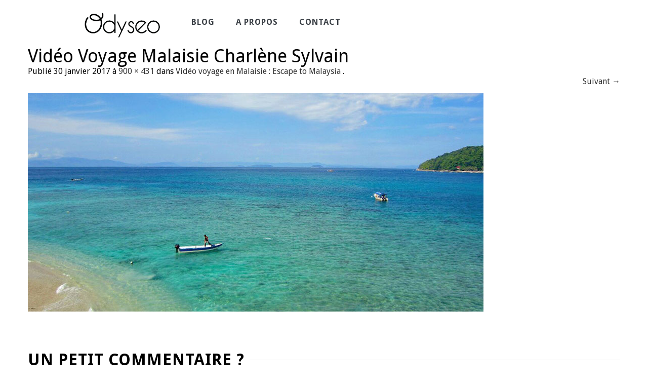

--- FILE ---
content_type: text/html; charset=UTF-8
request_url: https://www.odyseo.com/video-voyage-malaisie/video-voyage-malaisie/
body_size: 15229
content:
<!DOCTYPE html> <!--[if IE 7]><html class="ie ie7" lang="fr-FR"> <![endif]--> <!--[if IE 8]><html class="ie ie8" lang="fr-FR"> <![endif]--> <!--[if !(IE 7) | !(IE 8)  ]><!--><html lang="fr-FR"> <!--<![endif]--><head><link rel="stylesheet" href="//fonts.googleapis.com/css?family=Droid+Sans%3A300%2C400%2C500%2C600%2C700&subset=latin%2Clatin-ext" /><meta charset="UTF-8" /><meta http-equiv="X-UA-Compatible" content="IE=edge"><meta name="viewport" content="width=device-width, initial-scale=1"><link rel="profile" href="http://gmpg.org/xfn/11" /><link rel="pingback" href="https://www.odyseo.com/xmlrpc.php" /><!--[if lte IE 9]> <script src="https://www.odyseo.com/wp-content/themes/odyseo-v3/assets/js/html5.js" type="text/javascript"></script> <![endif]--><style type='text/css'>html
body{font-size:16px}html
body{line-height:20px}body h1, body h1
a{font-size:36px}body h1, body h1
a{line-height:20px}body h2, body h2
a{font-size:32px}body h2, body h2
a{line-height:50px}body h3, body h3
a{font-size:24px}body h3, body h3
a{line-height:35px}body h4, body h4
a{font-size:22px}body h4, body h4
a{line-height:20px}body h5, body h5
a{font-size:20px}body h5, body h5
a{line-height:20px}body h6, body h6
a{font-size:20px}body h6, body h6
a{line-height:20px}</style><style type="text/css">.admin-color-setting,
.btn.admin-color-setting,
.javo-txt-meta-area.admin-color-setting,
.javo-left-overlay.bg-black .javo-txt-meta-area.admin-color-setting,
.javo-left-overlay.bg-red .javo-txt-meta-area.admin-color-setting,.javo-txt-meta-area.custom-bg-color-setting{background-color:#fff;border:none}.javo-left-overlay .corner-wrap .corner-background.admin-color-setting,
.javo-left-overlay .corner-wrap .corner.admin-color-setting{border:2px
solid #fff;border-bottom-color:transparent !important;border-left-color:transparent !important;background:none !important}.admin-border-color-setting{border-color:#fff}.custom-bg-color-setting,
#javo-events-gall .event-tag.custom-bg-color-setting{background-color:#fff}.custom-font-color{color:#fff}.jvfrm_spot_pagination>.page-numbers.current{background-color:#fff;color:#fff}.progress .progress-bar{border:none;background-color:#fff;color:#000}html body.single-lv_listing header#header-one-line ul.nav.navbar-nav>li.menu-item>a,
html body.single-lv_listing #header-one-line ul.widget_top_menu_wrap > li.widget_top_menu > a,
html body.single-lv_listing #header-one-line ul.widget_top_menu_wrap > li.widget_top_menu button > i,
html body.single-lv_listing #header-one-line #javo-navibar .navbar-right>li>a>span,
html body.single-lv_listing #header-one-line #javo-navibar .navbar-right>li>a>img{color: !important}#javo-archive-sidebar-nav>li>a{background:#fff}#javo-archive-sidebar-nav>li.li-with-ul>span{color:#fff}#javo-archive-sidebar-nav .slight-submenu-button{color:#fff}.javo-archive-header-search-bar>.container{background:;border-color:}ul#single-tabs
li.active{background:#fff !important;border-color:#fff !important}ul#single-tabs li.active a:hover{color:#ddd !important;background:#fff !important}ul#single-tabs li a:hover{color:#fff !important}.footer-top-full-wrap h5,
.footer-bottom-full-wrap h5,
.footer-background-wrap footer.footer-wrap .widgettitle_wrap .widgettitle span,
.footer-background-wrap footer.footer-wrap .footer-sidebar-wrap .jv-footer-column.col-md-4 .lava-recent-widget .lava-recent-widget-title h3,
.footer-background-wrap .widgets-wraps .lava-featured-widget .lava-featured-widget-title h3,
.footer-background-wrap .widgets-wraps .widgettitle span a.rsswidget,
.footer-background-wrap footer.footer-wrap .jv-footer-info .jv-footer-info-logo-wrap .jv-footer-logo-text-title,
.footer-background-wrap footer.footer-wrap .jv-footer-info .jv-footer-info-text-wrap .jv-footer-info-text-title,
.footer-background-wrap footer.footer-wrap .jv-footer-info .jv-footer-info-image-wrap .jv-footer-info-image-title{color:#fff !important}.footer-top-full-wrap .latest-posts .col-md-12 h3 a,
.footer-top-full-wrap .latest-posts .col-md-12 a span,
.footer-bottom-full-wrap .latest-posts .col-md-12 h3 a,
.footer-bottom-full-wrap .latest-posts .col-md-12 a span,
footer.footer-wrap .jv-footer-column a,
footer.footer-wrap .jv-footer-column a div,
footer.footer-wrap .jv-footer-column li,
footer.footer-wrap .javo-shortcode.shortcode-jvfrm_spot_slider2 .shortcode-container .shortcode-output .slider-wrap.flexslider .flex-viewport ul.slides .module.javo-module3 .section-excerpt > a .meta-excerpt,
#menu-footer-menu>li>a,
footer.footer-wrap .col-md-3 .lava-featured-widget-content>span,
footer.footer-wrap .col-md-3 .lava-featured-widget-content>.price,
footer.footer-wrap .widgets-wraps label,
footer.footer-wrap .widgets-wraps #wp-calendar caption,
footer.footer-wrap .widgets-wraps #wp-calendar th,
footer.footer-wrap .widgets-wraps #wp-calendar td,
footer.footer-wrap .widgets-wraps .textwidget p,
.footer-background-wrap footer.footer-wrap .jv-footer-info .jv-footer-info-text-wrap .jv-footer-info-text,
.footer-background-wrap footer.footer-wrap .jv-footer-info .jv-footer-info-logo-wrap .jv-footer-info-email a,
.footer-background-wrap footer.footer-wrap .jv-footer-info .jv-footer-info-logo-wrap .jv-footer-info-email,
.footer-background-wrap footer.footer-wrap .jv-footer-info .jv-footer-info-logo-wrap .jv-footer-info-working-hour,
.footer-background-wrap .footer-wrap
a{color:#999 !important}footer.footer-wrap .widgettitle_wrap .widgettitle,
footer.footer-wrap .widgettitle_wrap .widgettitle:after,
footer.footer-wrap .lava-featured-widget-title{border-color:#fff}.footer-background-wrap .widgets-wraps .widget_posts_wrap .latest-posts .col-md-12:hover a,
.footer-background-wrap .widgets-wraps .widget_posts_wrap .latest-posts .col-md-12:hover a span,
.lava-featured-widget .lava-featured-widget-content a:hover,
footer .widgets-wraps li a:hover{color:#fff !important}.footer-background-wrap .footer-sidebar-wrap .footer-copyright{color:#fff !important}</style><style type="text/css">html header#header-one-line
nav.navbar{background-color:rgba( 255, 255, 255, 1)}html header.main
nav.navbar.affix{background-color:rgba( 255, 255, 255, 1) !important}#header-one-line .javo-main-navbar .container .container-fluid #javo-navibar ul.jv-nav-ul .menu-item .dropdown-menu li a,#header-one-line .javo-main-navbar .container .container-fluid #javo-navibar ul.jv-nav-ul .menu-item .dropdown-menu li.dropdown-header{background:#262626}#header-one-line .javo-main-navbar .container .container-fluid #javo-navibar ul.jv-nav-ul .menu-item .dropdown-menu
li.divider{border-color:#262626;margin-bottom:0px}header#header-one-line .javo-main-navbar .container .container-fluid #javo-navibar ul.jv-nav-ul>li.menu-item.menu-item-has-children>ul.dropdown-menu:after{border-bottom-color:#262626}#header-one-line .javo-main-navbar .container .container-fluid #javo-navibar ul.jv-nav-ul .menu-item .dropdown-menu li.menu-item a:hover,header#header-one-line .javo-main-navbar .container .container-fluid #javo-navibar ul.navbar-left > li.menu-item.menu-item-has-children > ul.dropdown-menu li.menu-item-has-children ul.dropdown-menu li.menu-item > a:hover,#header-one-line .javo-main-navbar .container .container-fluid #javo-navibar ul.jv-nav-ul .menu-item .dropdown-menu li.menu-item.active
a{background:#333}#header-one-line .javo-main-navbar .container .container-fluid #javo-navibar ul.jv-nav-ul .menu-item .dropdown-menu li.menu-item
a{color:#eee !important}html header#header-one-line nav.javo-main-navbar{box-shadow:none}html header#header-one-line:after{content:none}html body header#header-one-line ul.nav>li.menu-item>a{color:#3a3f45}html body header#header-one-line ul.widget_top_menu_wrap>li.widget_top_menu>a{color:#000}html body header#header-one-line ul.widget_top_menu_wrap > li.widget_top_menu
button.btn{color:#000}#header-one-line.jv-vertical-nav .javo-main-navbar .container #javo-navibar #menu-primary>.menu-item>.dropdown-menu:after{border-left-color:#454545}html header#header-one-line div#javo-navibar ul.jv-nav-ul:not(.mobile){margin-top:6px}html body header#header-one-line .affix #javo-navibar ul.nav>li.menu-item>a{color:#000}html body header#header-one-line .affix ul.widget_top_menu_wrap>li.widget_top_menu>a{color:#000}html body header#header-one-line .affix ul.widget_top_menu_wrap > li.widget_top_menu
button.btn{color:#000}#header-one-line.jv-vertical-nav .javo-main-navbar.affix .container #javo-navibar #menu-primary>.menu-item>.dropdown-menu:after{border-left-color:#454545}html header#header-one-line nav.javo-main-navbar.affix{box-shadow:none;color:transparent}html header#header-one-line:after{content:none}html body.mobile header#header-one-line.main
.navbar{background-color:rgba( 255, 255, 255, 1) !important}#header-one-line .javo-main-navbar .container .container-fluid #javo-navibar>.navbar-mobile{background-color:transparent !important}body.mobile.page-template-lava_lv_listing_map #header-one-line #javo-navibar{background-color:rgba( 255, 255, 255, 1) !important}#header-one-line .javo-main-navbar .container .container-fluid #javo-navibar >.navbar-mobile .nav-item a,html body.mobile header#header-one-line #javo-navibar ul.nav>li.menu-item>a{color:#000 !important}html body.mobile header#header-one-line .navbar-header>button>span{background-color:#000 !important}html .single-post
header.main{background-color:rgba( 255, 255, 255, 0) !important;background-image:none !important}html .single-post header.main>nav.navbar.affix-top{background-color:rgba( 255, 255, 255, 0) !important}html body.single-lv_listing header#header-one-line.main{position:absolute}html body.single-lv_listing header#header-one-line.main{left:0;right:0}html .single-lv_listing #header-one-line>nav{background-color:transparent !important}html body .admin-color-setting,html body a.admin-color-setting,html body button.admin-color-setting,html body .btn.admin-color-setting,html body .admin-color-setting:hover,html body a.admin-color-setting:hover,html body button.admin-color-setting:hover,html body .btn.admin-color-setting:hover,html body .admin-color-setting-hover:hover,html body .btn.admin-color-setting-hover:hover,html body button.btn.admin-color-setting-hover:hover,.lv-directory-review-wrap .jv-rating-form-wrap #javo-review-form-container .lv-review-submit:hover,body.single-lv_listing #javo-item-wc-booking-section .cart button.wc-bookings-booking-form-button:hover,.lv-directory-review-wrap .lv-review-loadmore button#javo-detail-item-review-loadmore:hover,html body div.javo-shortcode.shortcode-jvfrm_spot_search2 div.row.jv-search2-actions-row button[type='submit'].admin-color-setting:hover,html body a.jv-button-transition,html body .btn.jv-button-transition,html body button.btn.jv-button-transition,html body button.btn.jv-button-transition:hover,html body a#back-to-top,html body a#back-to-top:hover,body #register_panel .modal-footer .text-right button,body #register_panel .modal-footer .text-right button:hover,html body #login_panel .modal-dialog .modal-content .modal-body .bottom_row .required,html body #login_panel .modal-dialog .modal-content .modal-body .bottom_row .required:hover,html body #login_panel .modal-dialog .modal-content .modal-body .lava_login_wrap .lava_login button,html body #login_panel .modal-dialog .modal-content .modal-body .lava_login_wrap .lava_login button:hover,html body.javo-dashboard .main-content-right .my-page-title a.btn-danger.admin-color-setting:hover,body.javo-dashboard .jv-my-page .top-row.container >.col-md-12 .profile-and-image-container .nav-tabs li a:hover,body.javo-dashboard .jv-my-page .second-container-content .jv-mypage-home .panel-default .panel-body .nav-tabs li a:hover,html body.single button.lava_contact_modal_button,html body.single button.lava_contact_modal_button:hover,html body.single div.single-item-tab div.container form.lava-wg-author-contact-formdiv.panel div.panel-body.author-contact-button-wrap button.btn.admin-color-setting:hover,html body.single div.single-item-tab div.container div.panel div.panel-body.author-contact-button-wrapbutton.btn.admin-color-setting-hover:hover,.single-lv_listing #jvlv-single-get-direction .modal-footer button,.single-lv_listing .single-item-tab #dot-nav ul li:hover,.single-lv_listing .single-item-tab #dot-nav ul li.active,.lv-directory-review-wrap .review-avg-wrap .review-avg-score-wrap .review-avg-des .review-avg-bar-wrap .col-md-9 .progress .progress-bar,.lava_contact_modal .modal-dialog .modal-content .modal-body .contact-form-widget-wrap .ninja-forms-cont .field-wrap input[type='submit'],.lava_report_modal .modal-dialog .modal-content .modal-body .contact-form-widget-wrap .ninja-forms-cont .field-wrap input[type='submit'],.single-lv_listing #javo-single-sidebar #javo-item-contact-section .ninja-forms-cont .field-wrap input[type='submit'],body.single.single-lv_listing .lava-Di-share-dialog#lava-alert-box h5 .row .col-md-12 .modal-header,body.single.single-lv_listing .lava-Di-share-dialog#lava-alert-box h5 .row .col-md-12 .row .col-md-3 button,.widget_lava_directory_booking_widget button.wc-bookings-booking-form-button,#lv-header-search-container.nav > form#lv-header-search-addon-form > .lv-header-search-addon-wrap #lv-header-search-addon .row .lv-header-search-addon-search-now button,html body div.javo-slider-tooltip,html body div.javo-my-position-geoloc .noUi-handle,html body div.jvfrm_spot_map_list_sidebar_wrap .noUi-handle,html body #javo-maps-listings-switcher > .switcher-right > .btn-group label:hover,html body #javo-maps-listings-switcher > .switcher-right > .btn-group label.active,html body .javo-maps-panel-wrap .javo-map-box-advance-filter-wrap-fixed #javo-map-box-advance-filter,html body .javo-maps-search-wrap #javo-map-box-advance-filter:hover,html body #javo-maps-wrap .javo-module3 .media-left .meta-category,html body #javo-maps-wrap .javo-module12 .jv-module-featured-label,end#primary-color{background-color:#fff !important}html body #javo-maps-wrap .javo-module3 .media-body .meta-price,end#primary-font-color{color:#fff}html body h3.page-header,html body.javo-dashboard .my-page-title,.lava_contact_modal .contact-form-widget-wrap .page-header,.lava_contact_modal .modal-dialog .modal-content .modal-body .contact-form-widget-wrap .ninja-forms-cont .field-wrap input[type='submit'],.lava_report_modal .contact-form-widget-wrap .page-header,.lava_report_modal .modal-dialog .modal-content .modal-body .contact-form-widget-wrap .ninja-forms-cont .field-wrap input[type='submit'],.single-lv_listing #javo-single-sidebar #javo-item-contact-section .ninja-forms-cont .page-header,.single-lv_listing #javo-single-sidebar #javo-item-contact-section .ninja-forms-cont .field-wrap input[type='submit'],body.single.single-lv_listing .lava-Di-share-dialog#lava-alert-box h5 .row .col-md-12 .row .col-md-3 button,html body #login_panel .modal-dialog .modal-content .modal-body .lava_login_wrap .lava_login button,#lv-header-search-container.nav > form#lv-header-search-addon-form > .lv-header-search-addon-wrap #lv-header-search-addon .row .lv-header-search-addon-search-now button,end#primary-border-colo,body #register_panel .modal-footer .text-right button,body #register_panel .modal-footer .text-right button:hover,#javo-infow-brief-window .heading-wrap h2,.single-lv_listing #jvlv-single-get-direction .modal-footer button,#header-one-line.jv-nav-row-2 .javo-main-navbar #javo-navibar #menu-primary >.menu-item.active, #header-one-line.jv-nav-row-2 .javo-main-navbar #javo-navibar #menu-primary >.menu-item.current_page_parent, #header-one-line.jv-nav-row-2 .javo-main-navbar #javo-navibar #menu-primary>.menu-item:hover{border-color:#fff !important}html body #javo-maps-wrap .javo-module12 .jv-module-featured-label:before{border-top-color:#fff !important}html body #javo-maps-wrap .javo-module12 .jv-module-featured-label:after{border-top-color:#fff !important;border-bottom-color:#fff !important}html body .jv-trans-menu-contact-left-wrap i.admin-color-setting,html body .jv-trans-menu-contact-right-wrap i.admin-color-setting{background-color:transparent !important;color:#fff}html body #dot-nav > ul > li.active,html body div.jv-custom-post-content > div.jv-custom-post-content-trigger,html body #javo-item-description-read-more{color:#fff}html body .shortcode-jvfrm_spot_timeline1 .timeline-item .jv-data
i{color:#fff}.woocommerce .add_to_cart_button,.woocommerce .add_to_cart_button:hover,div.woocommerce a.add_to_cart_button,div.woocommerce a.add_to_cart_button:hover,html body.woocommerce.woocommerce-page ul.products li.product .onsale-wrap .onsale-inner,html body.woocommerce.woocommerce-page.single-product .onsale-inner,html body.woocommerce.woocommerce-page a.button,html body.woocommerce.woocommerce-page button.button,html body.woocommerce.woocommerce-page input.button,html body.woocommerce.woocommerce-page .added_to_cart,html body.woocommerce.woocommerce-page .added_to_cart:hover,html body.woocommerce.woocommerce-page button.button.single_add_to_cart_button,html body.woocommerce.woocommerce-page button.button.single_add_to_cart_button:hover,html body.woocommerce-cart.woocommerce-page .single-product .onsale-inner,html body.woocommerce-cart.woocommerce-page a.button,html body.woocommerce-cart.woocommerce-page button.button,html body.woocommerce-cart.woocommerce-page input.button,html body.woocommerce-cart.woocommerce-page a.button.checkout-button,html body.woocommerce-cart.woocommerce-page a.button.checkout-button:hover,html body.woocommerce-checkout.woocommerce-page .single-product .onsale-inner,html body.woocommerce-checkout.woocommerce-page a.button,html body.woocommerce-checkout.woocommerce-page button.button,html body.woocommerce-checkout.woocommerce-page input.button,html body.woocommerce-checkout.woocommerce-page input[ type='submit' ].button,html body.woocommerce-account.woocommerce-page .single-product .onsale-inner,html body.woocommerce-account.woocommerce-page a.button,html body.woocommerce-account.woocommerce-page button.button,html body.woocommerce-account.woocommerce-page input.button,html body.woocommerce.woocommerce-page #respond input#submit,html body.woocommerce.woocommerce-page #content input.button,html body.woocommerce.woocommerce-page div.product .woocommerce-tabs ul.tabs li.active,html body.woocommerce.woocommerce-page #content div.product .woocommerce-tabs ul.tabs li.active,html body.woocommerce.woocommerce-page div.product .woocommerce-tabs ul.tabs li.active,html body.woocommerce.woocommerce-page #content div.product .woocommerce-tabs ul.tabs li.active,html body.woocommerce.woocommerce-page .quantity .plus,html body.woocommerce.woocommerce-page .quantity .minus,html body.woocommerce.woocommerce-page #content .quantity .minus,html body.woocommerce.woocommerce-page #content .quantity .minus,html body.woocommerce-cart.woocommerce-page .quantity .plus,html body.woocommerce-cart.woocommerce-page .quantity
.minus{background-color:#fff}html body.single.single-lv_listing .woocommerce.woocommerce-page>ul.products>li.module>div.jv-hover-wrap>a.button.jv-woo-button.add_to_cart_button:hover{background-color:#fff !important}html body.woocommerce.woocommerce-page h1.page-title,html body.woocommerce.woocommerce-page .pp-single-content h1.page-title,html body.woocommerce.woocommerce-page h1.custom-header,html body.woocommerce-cart.woocommerce-page h1.custom-header,html body.woocommerce-checkout.woocommerce-page h1.custom-header,html body.woocommerce-account.woocommerce-page h1.custom-headerbody.woocommerce .woocommerce-error, body.woocommerce-page .woocommerce-error{border-color:#fff}html body.woocommerce.woocommerce-page a.remove,html body.woocommerce-cart.woocommerce-page a.remove,html body.woocommerce-cart.woocommerce-page form .form-row .required, form .form-row
.required{color:#fff !important}html body.woocommerce.woocommerce-page a.remove:hover,html body.woocommerce-cart.woocommerce-page a.remove:hover{background-color:#fff;color:#fff !important}html body .admin-color-setting,html body a.admin-color-setting,html body button.admin-color-setting,html body .btn.admin-color-setting,html body .admin-color-setting:hover,html body a.admin-color-setting:hover,html body button.admin-color-setting:hover,html body .btn.admin-color-setting:hover,html body a.jv-button-transition,html body .btn.jv-button-transition,html body button.btn.jv-button-transition,html body button.btn.jv-button-transition:hover,html body a#back-to-top,html body a#back-to-top:hover,html body.javo-dashboard .main-content-right .my-page-title a.btn-danger.admin-color-setting:hover,body.javo-dashboard .jv-my-page .top-row.container >.col-md-12 .profile-and-image-container .nav-tabs li a:hover,body.javo-dashboard .jv-my-page .second-container-content .jv-mypage-home .panel-default .panel-body .nav-tabs li a:hover,html body.single button.lava_contact_modal_button,html body.single button.lava_contact_modal_button:hover,html body.single .lava-single-sidebar .panel-heading.admin-color-setting .col-md-12 h3,html body div.javo-slider-tooltip,html body div.javo-my-position-geoloc .noUi-handle,html body div.jvfrm_spot_map_list_sidebar_wrap .noUi-handle,html body #javo-maps-listings-switcher > .switcher-right > .btn-group label:hover,html body #javo-maps-listings-switcher > .switcher-right > .btn-group label.active,html body .javo-maps-panel-wrap .javo-map-box-advance-filter-wrap-fixed #javo-map-box-advance-filter,html body .javo-maps-search-wrap #javo-map-box-advance-filter:hover,html body #javo-maps-wrap .javo-module3 .media-left .meta-category,.widget_lava_directory_booking_widget button.wc-bookings-booking-form-button,.javo-shortcode .shortcode-output ul.pagination > li.active > span:hover,.javo-shortcode .shortcode-output .page-numbers.loadmore:hover,.javo-shortcode .shortcode-output ul.pagination > li > a:hover ,.javo-shortcode .shortcode-output ul.pagination > li.active > a ,.javo-shortcode .shortcode-output ul.pagination > li.active > a:hover ,.javo-shortcode .shortcode-output ul.pagination > li.active > a:focus ,.javo-shortcode .shortcode-output ul.pagination > li.active > span ,.javo-shortcode .shortcode-output ul.pagination > li.active > a:focus,html body #javo-maps-wrap .javo-module3 .media-body .meta-price,end#primary-font-color{color:#000 !important}html body .admin-color-setting,html body a.admin-color-setting,html body button.admin-color-setting,html body .btn.admin-color-setting,html body .admin-color-setting:hover,html body a.admin-color-setting:hover,html body button.admin-color-setting:hover,html body .btn.admin-color-setting:hover,html body a.jv-button-transition,html body .btn.jv-button-transition,html body button.btn.jv-button-transition,html body button.btn.jv-button-transition:hover,html body a#back-to-top,html body a#back-to-top:hover,html body.single button.lava_contact_modal_button,html body.single button.lava_contact_modal_button:hover,html body.single div.single-item-tab div.container form.lava-wg-author-contact-formdiv.panel div.panel-body.author-contact-button-wrap button.btn.admin-color-setting:hover,html body.single div.single-item-tab div.container div.paneldiv.panel-body.author-contact-button-wrap button.btn.admin-color-setting-hover:hover,.widget_lava_directory_booking_widget button.wc-bookings-booking-form-button,#page-style .jv-my-page .javo-shortcode .shortcode-container .shortcode-output ul.pagination > li.active > span:hover,#page-style .jv-my-page .javo-shortcode .shortcode-container .shortcode-output .page-numbers.loadmore:hover,#page-style .jv-my-page .javo-shortcode .shortcode-container .shortcode-output ul.pagination > li > a:hover ,#page-style .jv-my-page .javo-shortcode .shortcode-container .shortcode-output ul.pagination > li.active > a ,#page-style .jv-my-page .javo-shortcode .shortcode-container .shortcode-output ul.pagination > li.active > a:hover ,#page-style .jv-my-page .javo-shortcode .shortcode-container .shortcode-output ul.pagination > li.active > a:focus ,#page-style .jv-my-page .javo-shortcode .shortcode-container .shortcode-output ul.pagination > li.active > span ,#page-style .jv-my-page .javo-shortcode .shortcode-container .shortcode-output ul.pagination > li.active > a:focus,html body div.javo-slider-tooltip,html body div.javo-my-position-geoloc .noUi-handle,html body div.jvfrm_spot_map_list_sidebar_wrap .noUi-handle,html body #javo-maps-listings-switcher > .switcher-right > .btn-group label:hover,html body #javo-maps-listings-switcher > .switcher-right > .btn-group label.active,html body .javo-maps-panel-wrap .javo-map-box-advance-filter-wrap-fixed #javo-map-box-advance-filter,html body .javo-maps-search-wrap #javo-map-box-advance-filter:hover,html body #javo-maps-wrap .javo-module3 .media-left .meta-category,end#primary-border-color{border-color:#fff !important}.woocommerce .add_to_cart_button,.woocommerce .add_to_cart_button:hover,div.woocommerce a.add_to_cart_button,div.woocommerce a.add_to_cart_button:hover,html body.woocommerce.woocommerce-page ul.products li.product .onsale-wrap .onsale-inner,html body.woocommerce.woocommerce-page .single-product .onsale-inner,html body.woocommerce.woocommerce-page a.button,html body.woocommerce.woocommerce-page button.button,html body.woocommerce.woocommerce-page input.button,html body.woocommerce.woocommerce-page .added_to_cart,html body.woocommerce.woocommerce-page button.button.single_add_to_cart_button,html body.woocommerce.woocommerce-page button.button.single_add_to_cart_button:hover,html body.woocommerce-cart.woocommerce-page .single-product .onsale-inner,html body.woocommerce-cart.woocommerce-page a.button,html body.woocommerce-cart.woocommerce-page button.button,html body.woocommerce-cart.woocommerce-page input.button,html body.woocommerce-cart.woocommerce-page a.button.checkout-button,html body.woocommerce-cart.woocommerce-page a.button.checkout-button:hover,html body.woocommerce-checkout.woocommerce-page a.button,html body.woocommerce-checkout.woocommerce-page button.button,html body.woocommerce-checkout.woocommerce-page input.button,html body.woocommerce-checkout.woocommerce-page input[ type='submit' ].button,html body.woocommerce-account.woocommerce-page .single-product .onsale-inner,html body.woocommerce-account.woocommerce-page a.button,html body.woocommerce-account.woocommerce-page button.button,html body.woocommerce-account.woocommerce-page input.button,html body.woocommerce.woocommerce-page #respond input#submit,html body.woocommerce.woocommerce-page #content input.button,html body.woocommerce.woocommerce-page .quantity .plus,html body.woocommerce.woocommerce-page .quantity .minus,html body.woocommerce.woocommerce-page #content .quantity .minus,html body.woocommerce.woocommerce-page #content .quantity .minus,html body.woocommerce-cart.woocommerce-page .quantity .plus,html body.woocommerce-cart.woocommerce-page .quantity
.minus{border-color:#fff}html body.single.single-lv_listing .woocommerce.woocommerce-page>ul.products>li.module>div.jv-hover-wrap>a.button.jv-woo-button.add_to_cart_button:hover{border-color:#fff !important}html body>div.footer-background-wrap{background-color:#323131}footer.footer-wrap,.footer-bottom{background-color:transparent !important;border:none}footer.footer-wrap .widgettitle_wrap .widgettitle
span{background-color:transparent}.footer-background-wrap{background-size:contain;background-repeat:repeat-x;background-image:url("http://www.odyseo.com/wp-content/uploads/2017/03/fond-noir.png")}html body.single div.single-item-tab #javo-single-content.item-single .javo-detail-item-content>.col-md-12{background-color:#fff !important}.single-item-tab #javo-single-content .javo-detail-item-content .col-md-12 > h3,
.single-item-tab #javo-single-content .javo-detail-item-content .col-md-12 > #javo-item-detail-image-section > h3,
.single-item-tab #javo-single-sidebar>.col-md-12>h3{color:#666}.single-item-tab #javo-single-content #javo-item-location-section .col-md-12>h3{color:#fff}#javo-single-content .javo-detail-item-content .item-description .jv-custom-post-content-inner p,#javo-single-content .javo-detail-item-content .item-description .jv-custom-post-content-inner li,#javo-single-content .javo-detail-item-content .item-description .jv-custom-post-content-inner
strong{color:#888 !important}.single-item-tab{background-color:#fff}.single-item-tab{background-color:#fff}.tg-jv-meta-rating{background-image:url(https://www.odyseo.com/wp-content/themes/odyseo-v3/assets/images/star-all.png) !important}html body.single.single-lv_listing header#header-one-line nav.javo-main-navbar{top:auto;position:relative;left:auto;right:auto}html body.page-template.page-template-lava_lv_listing_map .javo-shortcode .module .meta-category:not(.no-background),html body.page-template.page-template-lava_lv_listing_map .javo-shortcode .module .media-left .meta-category:not(.no-background){background-color:#fff;color:#000;border:none}html body.page-template.page-template-lava_lv_listing_map .javo-shortcode .module.javo-module12 .thumb-wrap:hover .javo-thb:after{background-color:rgba(255, 255, 255, .92)}</style><meta name='robots' content='index, follow, max-image-preview:large, max-snippet:-1, max-video-preview:-1' /><title>Vidéo Voyage Malaisie Charlène Sylvain - Odyseo - Blog voyage autour du monde</title><link rel="canonical" href="https://www.odyseo.com/video-voyage-malaisie/video-voyage-malaisie/" /><meta property="og:locale" content="fr_FR" /><meta property="og:type" content="article" /><meta property="og:title" content="Vidéo Voyage Malaisie Charlène Sylvain - Odyseo - Blog voyage autour du monde" /><meta property="og:url" content="https://www.odyseo.com/video-voyage-malaisie/video-voyage-malaisie/" /><meta property="og:site_name" content="Odyseo - Blog voyage autour du monde" /><meta property="article:modified_time" content="2017-01-30T10:06:21+00:00" /><meta property="og:image" content="https://www.odyseo.com/video-voyage-malaisie/video-voyage-malaisie" /><meta property="og:image:width" content="900" /><meta property="og:image:height" content="431" /><meta property="og:image:type" content="image/jpeg" /><meta name="twitter:card" content="summary_large_image" /> <script type="application/ld+json" class="yoast-schema-graph">{"@context":"https://schema.org","@graph":[{"@type":"WebPage","@id":"https://www.odyseo.com/video-voyage-malaisie/video-voyage-malaisie/","url":"https://www.odyseo.com/video-voyage-malaisie/video-voyage-malaisie/","name":"Vidéo Voyage Malaisie Charlène Sylvain - Odyseo - Blog voyage autour du monde","isPartOf":{"@id":"https://www.odyseo.com/#website"},"primaryImageOfPage":{"@id":"https://www.odyseo.com/video-voyage-malaisie/video-voyage-malaisie/#primaryimage"},"image":{"@id":"https://www.odyseo.com/video-voyage-malaisie/video-voyage-malaisie/#primaryimage"},"thumbnailUrl":"https://www.odyseo.com/wp-content/uploads/2013/01/video-voyage-malaisie.jpg","datePublished":"2017-01-30T10:06:01+00:00","dateModified":"2017-01-30T10:06:21+00:00","breadcrumb":{"@id":"https://www.odyseo.com/video-voyage-malaisie/video-voyage-malaisie/#breadcrumb"},"inLanguage":"fr-FR","potentialAction":[{"@type":"ReadAction","target":["https://www.odyseo.com/video-voyage-malaisie/video-voyage-malaisie/"]}]},{"@type":"ImageObject","inLanguage":"fr-FR","@id":"https://www.odyseo.com/video-voyage-malaisie/video-voyage-malaisie/#primaryimage","url":"https://www.odyseo.com/wp-content/uploads/2013/01/video-voyage-malaisie.jpg","contentUrl":"https://www.odyseo.com/wp-content/uploads/2013/01/video-voyage-malaisie.jpg","width":900,"height":431,"caption":"Vidéo Voyage Malaisie Charlène Sylvain"},{"@type":"BreadcrumbList","@id":"https://www.odyseo.com/video-voyage-malaisie/video-voyage-malaisie/#breadcrumb","itemListElement":[{"@type":"ListItem","position":1,"name":"Accueil","item":"https://www.odyseo.com/accueil/"},{"@type":"ListItem","position":2,"name":"Vidéo voyage en Malaisie : Escape to Malaysia","item":"https://www.odyseo.com/video-voyage-malaisie/"},{"@type":"ListItem","position":3,"name":"Vidéo Voyage Malaisie Charlène Sylvain"}]},{"@type":"WebSite","@id":"https://www.odyseo.com/#website","url":"https://www.odyseo.com/","name":"Odyseo - Blog voyage autour du monde","description":"","potentialAction":[{"@type":"SearchAction","target":{"@type":"EntryPoint","urlTemplate":"https://www.odyseo.com/?s={search_term_string}"},"query-input":"required name=search_term_string"}],"inLanguage":"fr-FR"}]}</script> <link rel='dns-prefetch' href='//fonts.googleapis.com' /><link rel="alternate" type="application/rss+xml" title="Odyseo - Blog voyage autour du monde &raquo; Flux" href="https://www.odyseo.com/feed/" /><link rel="alternate" type="application/rss+xml" title="Odyseo - Blog voyage autour du monde &raquo; Flux des commentaires" href="https://www.odyseo.com/comments/feed/" /><link rel="alternate" type="application/rss+xml" title="Odyseo - Blog voyage autour du monde &raquo; Vidéo Voyage Malaisie Charlène Sylvain Flux des commentaires" href="https://www.odyseo.com/video-voyage-malaisie/video-voyage-malaisie/feed/" /><style type="text/css">img.wp-smiley,img.emoji{display:inline !important;border:none !important;box-shadow:none !important;height:1em !important;width:1em !important;margin:0
0.07em !important;vertical-align:-0.1em !important;background:none !important;padding:0
!important}</style><link rel='stylesheet' id='bootstrap-css' href='https://www.odyseo.com/wp-content/themes/odyseo-v3/assets/css/bootstrap.min.css?ver=6.1.9' type='text/css' media='all' /><link rel='stylesheet' id='javoThemes-spot-css' href='https://www.odyseo.com/wp-content/themes/odyseo-v3/style.css?ver=3.1.3' type='text/css' media='all' /><link rel='stylesheet' id='font-awsome-css' href='https://www.odyseo.com/wp-content/themes/odyseo-v3/assets/css/font-awesome.min.css?ver=6.1.9' type='text/css' media='all' /><link rel='stylesheet' id='icomoon-css' href='https://www.odyseo.com/wp-content/themes/odyseo-v3/assets/css/icon-icomoon.css?ver=6.1.9' type='text/css' media='all' /><link rel='stylesheet' id='viewer-icon-css' href='https://www.odyseo.com/wp-content/themes/odyseo-v3/assets/css/viewer-icon.css?ver=6.1.9' type='text/css' media='all' /><link rel='stylesheet' id='jvd-icon-css' href='https://www.odyseo.com/wp-content/themes/odyseo-v3/assets/css/jvd-icon.css?ver=6.1.9' type='text/css' media='all' /><link rel='stylesheet' id='jquery-noUISlider-style-css' href='https://www.odyseo.com/wp-content/themes/odyseo-v3/assets/css/jquery.nouislider.min.css?ver=6.1.9' type='text/css' media='all' /><link rel='stylesheet' id='jasny-bootstrap-min-css' href='https://www.odyseo.com/wp-content/themes/odyseo-v3/assets/css/jasny-bootstrap.min.css?ver=6.1.9' type='text/css' media='all' /><link rel='stylesheet' id='light-gallery-css-css' href='https://www.odyseo.com/wp-content/themes/odyseo-v3/assets/css/lightgallery.min.css?ver=6.1.9' type='text/css' media='all' /><link rel='stylesheet' id='common-style-less-css' href='https://www.odyseo.com/wp-content/themes/odyseo-v3/assets/css/common-Style.css?ver=6.1.9' type='text/css' media='all' /><link rel='stylesheet' id='mapStyle-less-css' href='https://www.odyseo.com/wp-content/themes/odyseo-v3/assets/css/mapStyle.css?ver=6.1.9' type='text/css' media='all' /><link rel='stylesheet' id='includes-assets-extra-css' href='https://www.odyseo.com/wp-content/themes/odyseo-v3/includes/assets/css/extra.css?ver=6.1.9' type='text/css' media='all' /><link rel='stylesheet' id='wp-block-library-css' href='https://www.odyseo.com/wp-includes/css/dist/block-library/style.min.css?ver=6.1.9' type='text/css' media='all' /><link rel='stylesheet' id='classic-theme-styles-css' href='https://www.odyseo.com/wp-includes/css/classic-themes.min.css?ver=1' type='text/css' media='all' /><style id='global-styles-inline-css' type='text/css'>body{--wp--preset--color--black:#000;--wp--preset--color--cyan-bluish-gray:#abb8c3;--wp--preset--color--white:#fff;--wp--preset--color--pale-pink:#f78da7;--wp--preset--color--vivid-red:#cf2e2e;--wp--preset--color--luminous-vivid-orange:#ff6900;--wp--preset--color--luminous-vivid-amber:#fcb900;--wp--preset--color--light-green-cyan:#7bdcb5;--wp--preset--color--vivid-green-cyan:#00d084;--wp--preset--color--pale-cyan-blue:#8ed1fc;--wp--preset--color--vivid-cyan-blue:#0693e3;--wp--preset--color--vivid-purple:#9b51e0;--wp--preset--gradient--vivid-cyan-blue-to-vivid-purple:linear-gradient(135deg,rgba(6,147,227,1) 0%,rgb(155,81,224) 100%);--wp--preset--gradient--light-green-cyan-to-vivid-green-cyan:linear-gradient(135deg,rgb(122,220,180) 0%,rgb(0,208,130) 100%);--wp--preset--gradient--luminous-vivid-amber-to-luminous-vivid-orange:linear-gradient(135deg,rgba(252,185,0,1) 0%,rgba(255,105,0,1) 100%);--wp--preset--gradient--luminous-vivid-orange-to-vivid-red:linear-gradient(135deg,rgba(255,105,0,1) 0%,rgb(207,46,46) 100%);--wp--preset--gradient--very-light-gray-to-cyan-bluish-gray:linear-gradient(135deg,rgb(238,238,238) 0%,rgb(169,184,195) 100%);--wp--preset--gradient--cool-to-warm-spectrum:linear-gradient(135deg,rgb(74,234,220) 0%,rgb(151,120,209) 20%,rgb(207,42,186) 40%,rgb(238,44,130) 60%,rgb(251,105,98) 80%,rgb(254,248,76) 100%);--wp--preset--gradient--blush-light-purple:linear-gradient(135deg,rgb(255,206,236) 0%,rgb(152,150,240) 100%);--wp--preset--gradient--blush-bordeaux:linear-gradient(135deg,rgb(254,205,165) 0%,rgb(254,45,45) 50%,rgb(107,0,62) 100%);--wp--preset--gradient--luminous-dusk:linear-gradient(135deg,rgb(255,203,112) 0%,rgb(199,81,192) 50%,rgb(65,88,208) 100%);--wp--preset--gradient--pale-ocean:linear-gradient(135deg,rgb(255,245,203) 0%,rgb(182,227,212) 50%,rgb(51,167,181) 100%);--wp--preset--gradient--electric-grass:linear-gradient(135deg,rgb(202,248,128) 0%,rgb(113,206,126) 100%);--wp--preset--gradient--midnight:linear-gradient(135deg,rgb(2,3,129) 0%,rgb(40,116,252) 100%);--wp--preset--duotone--dark-grayscale:url('#wp-duotone-dark-grayscale');--wp--preset--duotone--grayscale:url('#wp-duotone-grayscale');--wp--preset--duotone--purple-yellow:url('#wp-duotone-purple-yellow');--wp--preset--duotone--blue-red:url('#wp-duotone-blue-red');--wp--preset--duotone--midnight:url('#wp-duotone-midnight');--wp--preset--duotone--magenta-yellow:url('#wp-duotone-magenta-yellow');--wp--preset--duotone--purple-green:url('#wp-duotone-purple-green');--wp--preset--duotone--blue-orange:url('#wp-duotone-blue-orange');--wp--preset--font-size--small:13px;--wp--preset--font-size--medium:20px;--wp--preset--font-size--large:36px;--wp--preset--font-size--x-large:42px;--wp--preset--spacing--20:0.44rem;--wp--preset--spacing--30:0.67rem;--wp--preset--spacing--40:1rem;--wp--preset--spacing--50:1.5rem;--wp--preset--spacing--60:2.25rem;--wp--preset--spacing--70:3.38rem;--wp--preset--spacing--80:5.06rem}:where(.is-layout-flex){gap:0.5em}body .is-layout-flow>.alignleft{float:left;margin-inline-start:0;margin-inline-end:2em}body .is-layout-flow>.alignright{float:right;margin-inline-start:2em;margin-inline-end:0}body .is-layout-flow>.aligncenter{margin-left:auto !important;margin-right:auto !important}body .is-layout-constrained>.alignleft{float:left;margin-inline-start:0;margin-inline-end:2em}body .is-layout-constrained>.alignright{float:right;margin-inline-start:2em;margin-inline-end:0}body .is-layout-constrained>.aligncenter{margin-left:auto !important;margin-right:auto !important}body .is-layout-constrained>:where(:not(.alignleft):not(.alignright):not(.alignfull)){max-width:var(--wp--style--global--content-size);margin-left:auto !important;margin-right:auto !important}body .is-layout-constrained>.alignwide{max-width:var(--wp--style--global--wide-size)}body .is-layout-flex{display:flex}body .is-layout-flex{flex-wrap:wrap;align-items:center}body .is-layout-flex>*{margin:0}:where(.wp-block-columns.is-layout-flex){gap:2em}.has-black-color{color:var(--wp--preset--color--black) !important}.has-cyan-bluish-gray-color{color:var(--wp--preset--color--cyan-bluish-gray) !important}.has-white-color{color:var(--wp--preset--color--white) !important}.has-pale-pink-color{color:var(--wp--preset--color--pale-pink) !important}.has-vivid-red-color{color:var(--wp--preset--color--vivid-red) !important}.has-luminous-vivid-orange-color{color:var(--wp--preset--color--luminous-vivid-orange) !important}.has-luminous-vivid-amber-color{color:var(--wp--preset--color--luminous-vivid-amber) !important}.has-light-green-cyan-color{color:var(--wp--preset--color--light-green-cyan) !important}.has-vivid-green-cyan-color{color:var(--wp--preset--color--vivid-green-cyan) !important}.has-pale-cyan-blue-color{color:var(--wp--preset--color--pale-cyan-blue) !important}.has-vivid-cyan-blue-color{color:var(--wp--preset--color--vivid-cyan-blue) !important}.has-vivid-purple-color{color:var(--wp--preset--color--vivid-purple) !important}.has-black-background-color{background-color:var(--wp--preset--color--black) !important}.has-cyan-bluish-gray-background-color{background-color:var(--wp--preset--color--cyan-bluish-gray) !important}.has-white-background-color{background-color:var(--wp--preset--color--white) !important}.has-pale-pink-background-color{background-color:var(--wp--preset--color--pale-pink) !important}.has-vivid-red-background-color{background-color:var(--wp--preset--color--vivid-red) !important}.has-luminous-vivid-orange-background-color{background-color:var(--wp--preset--color--luminous-vivid-orange) !important}.has-luminous-vivid-amber-background-color{background-color:var(--wp--preset--color--luminous-vivid-amber) !important}.has-light-green-cyan-background-color{background-color:var(--wp--preset--color--light-green-cyan) !important}.has-vivid-green-cyan-background-color{background-color:var(--wp--preset--color--vivid-green-cyan) !important}.has-pale-cyan-blue-background-color{background-color:var(--wp--preset--color--pale-cyan-blue) !important}.has-vivid-cyan-blue-background-color{background-color:var(--wp--preset--color--vivid-cyan-blue) !important}.has-vivid-purple-background-color{background-color:var(--wp--preset--color--vivid-purple) !important}.has-black-border-color{border-color:var(--wp--preset--color--black) !important}.has-cyan-bluish-gray-border-color{border-color:var(--wp--preset--color--cyan-bluish-gray) !important}.has-white-border-color{border-color:var(--wp--preset--color--white) !important}.has-pale-pink-border-color{border-color:var(--wp--preset--color--pale-pink) !important}.has-vivid-red-border-color{border-color:var(--wp--preset--color--vivid-red) !important}.has-luminous-vivid-orange-border-color{border-color:var(--wp--preset--color--luminous-vivid-orange) !important}.has-luminous-vivid-amber-border-color{border-color:var(--wp--preset--color--luminous-vivid-amber) !important}.has-light-green-cyan-border-color{border-color:var(--wp--preset--color--light-green-cyan) !important}.has-vivid-green-cyan-border-color{border-color:var(--wp--preset--color--vivid-green-cyan) !important}.has-pale-cyan-blue-border-color{border-color:var(--wp--preset--color--pale-cyan-blue) !important}.has-vivid-cyan-blue-border-color{border-color:var(--wp--preset--color--vivid-cyan-blue) !important}.has-vivid-purple-border-color{border-color:var(--wp--preset--color--vivid-purple) !important}.has-vivid-cyan-blue-to-vivid-purple-gradient-background{background:var(--wp--preset--gradient--vivid-cyan-blue-to-vivid-purple) !important}.has-light-green-cyan-to-vivid-green-cyan-gradient-background{background:var(--wp--preset--gradient--light-green-cyan-to-vivid-green-cyan) !important}.has-luminous-vivid-amber-to-luminous-vivid-orange-gradient-background{background:var(--wp--preset--gradient--luminous-vivid-amber-to-luminous-vivid-orange) !important}.has-luminous-vivid-orange-to-vivid-red-gradient-background{background:var(--wp--preset--gradient--luminous-vivid-orange-to-vivid-red) !important}.has-very-light-gray-to-cyan-bluish-gray-gradient-background{background:var(--wp--preset--gradient--very-light-gray-to-cyan-bluish-gray) !important}.has-cool-to-warm-spectrum-gradient-background{background:var(--wp--preset--gradient--cool-to-warm-spectrum) !important}.has-blush-light-purple-gradient-background{background:var(--wp--preset--gradient--blush-light-purple) !important}.has-blush-bordeaux-gradient-background{background:var(--wp--preset--gradient--blush-bordeaux) !important}.has-luminous-dusk-gradient-background{background:var(--wp--preset--gradient--luminous-dusk) !important}.has-pale-ocean-gradient-background{background:var(--wp--preset--gradient--pale-ocean) !important}.has-electric-grass-gradient-background{background:var(--wp--preset--gradient--electric-grass) !important}.has-midnight-gradient-background{background:var(--wp--preset--gradient--midnight) !important}.has-small-font-size{font-size:var(--wp--preset--font-size--small) !important}.has-medium-font-size{font-size:var(--wp--preset--font-size--medium) !important}.has-large-font-size{font-size:var(--wp--preset--font-size--large) !important}.has-x-large-font-size{font-size:var(--wp--preset--font-size--x-large) !important}.wp-block-navigation a:where(:not(.wp-element-button)){color:inherit}:where(.wp-block-columns.is-layout-flex){gap:2em}.wp-block-pullquote{font-size:1.5em;line-height:1.6}</style><link rel='stylesheet' id='contact-form-7-css' href='https://www.odyseo.com/wp-content/plugins/contact-form-7/includes/css/styles.css?ver=5.7.4' type='text/css' media='all' /><link rel='stylesheet' id='wp-pagenavi-css' href='https://www.odyseo.com/wp-content/plugins/wp-pagenavi/pagenavi-css.css?ver=2.70' type='text/css' media='all' /><link rel='stylesheet' id='bsf-Defaults-css' href='https://www.odyseo.com/wp-content/uploads/smile_fonts/Defaults/Defaults.css?ver=6.1.9' type='text/css' media='all' /><link rel='stylesheet' id='style-jv-woocommerce-css' href='https://www.odyseo.com/wp-content/themes/odyseo-v3/assets/css/woocommerce.css?ver=6.1.9' type='text/css' media='all' /><link rel='stylesheet' id='the-grid-css' href='https://www.odyseo.com/wp-content/plugins/the-grid/frontend/assets/css/the-grid.min.css?ver=2.7.9.1' type='text/css' media='all' /><style id='the-grid-inline-css' type='text/css'>.tolb-holder{background:rgba(0,0,0,0.8)}.tolb-holder .tolb-close,.tolb-holder .tolb-title,.tolb-holder .tolb-counter,.tolb-holder .tolb-next i,.tolb-holder .tolb-prev
i{color:#fff}.tolb-holder .tolb-load{border-color:rgba(255,255,255,0.2);border-left:3px solid #fff}.to-heart-icon,.to-heart-icon svg,.to-post-like,.to-post-like .to-like-count{position:relative;display:inline-block}.to-post-like{width:auto;cursor:pointer;font-weight:400}.to-heart-icon{float:left;margin:0
4px 0 0}.to-heart-icon
svg{overflow:visible;width:15px;height:14px}.to-heart-icon
g{-webkit-transform:scale(1);transform:scale(1)}.to-heart-icon
path{-webkit-transform:scale(1);transform:scale(1);transition:fill .4s ease,stroke .4s ease}.no-liked .to-heart-icon
path{fill:#999;stroke:#999}.empty-heart .to-heart-icon
path{fill:transparent!important;stroke:#999}.liked .to-heart-icon path,.to-heart-icon svg:hover
path{fill:#ff6863!important;stroke:#ff6863!important}@keyframes
heartBeat{0%{transform:scale(1)}20%{transform:scale(.8)}30%{transform:scale(.95)}45%{transform:scale(.75)}50%{transform:scale(.85)}100%{transform:scale(.9)}}@-webkit-keyframes
heartBeat{0%,100%,50%{-webkit-transform:scale(1)}20%{-webkit-transform:scale(.8)}30%{-webkit-transform:scale(.95)}45%{-webkit-transform:scale(.75)}}.heart-pulse
g{-webkit-animation-name:heartBeat;animation-name:heartBeat;-webkit-animation-duration:1s;animation-duration:1s;-webkit-animation-iteration-count:infinite;animation-iteration-count:infinite;-webkit-transform-origin:50% 50%;transform-origin:50% 50%}.to-post-like
a{color:inherit!important;fill:inherit!important;stroke:inherit!important}</style> <script type='text/javascript' src='https://www.odyseo.com/wp-includes/js/jquery/jquery.min.js?ver=3.6.1' defer onload='' id='jquery-core-js'></script> <script type='text/javascript' src='https://www.odyseo.com/wp-includes/js/jquery/jquery-migrate.min.js?ver=3.3.2' defer onload='' id='jquery-migrate-js'></script> <script type='text/javascript' src='https://www.odyseo.com/wp-includes/js/jquery/ui/core.min.js?ver=1.13.2' defer onload='' id='jquery-ui-core-js'></script> <script type='text/javascript' src='https://www.odyseo.com/wp-includes/js/jquery/ui/controlgroup.min.js?ver=1.13.2' defer onload='' id='jquery-ui-controlgroup-js'></script> <script type='text/javascript' src='https://www.odyseo.com/wp-includes/js/jquery/ui/checkboxradio.min.js?ver=1.13.2' defer onload='' id='jquery-ui-checkboxradio-js'></script> <script type='text/javascript' src='https://www.odyseo.com/wp-includes/js/jquery/ui/button.min.js?ver=1.13.2' defer onload='' id='jquery-ui-button-js'></script> <script type='text/javascript' src='https://www.odyseo.com/wp-content/themes/odyseo-v3/assets/js/front-scripts.js?ver=0.1' defer onload='' id='javo-spot-front-scripts-js'></script> <style type='text/css'>body.single.single-post .jv-single-section-title h2.section-title{display:none}.jv-single-footer-author{display:none}</style><link rel="https://api.w.org/" href="https://www.odyseo.com/wp-json/" /><link rel="alternate" type="application/json" href="https://www.odyseo.com/wp-json/wp/v2/media/3143" /><link rel="EditURI" type="application/rsd+xml" title="RSD" href="https://www.odyseo.com/xmlrpc.php?rsd" /><link rel="wlwmanifest" type="application/wlwmanifest+xml" href="https://www.odyseo.com/wp-includes/wlwmanifest.xml" /><meta name="generator" content="WordPress 6.1.9" /><link rel='shortlink' href='https://www.odyseo.com/?p=3143' /> <script type="text/javascript">var _gaq = _gaq || [];
			_gaq.push(['_setAccount', 'UA-91100051-2']);
			_gaq.push(['_trackPageview']);
			(function() {
				var ga = document.createElement('script'); ga.type = 'text/javascript'; ga.async = true;
				ga.src = ('https:' == document.location.protocol ? 'https://ssl' : 'http://www') + '.google-analytics.com/ga.js';
				var s = document.getElementsByTagName('script')[0]; s.parentNode.insertBefore(ga, s);
			})();</script> <style type="text/css">html,body,div,form,label,a,b,p,pre,small,em,blockquote,strong,u,em,ul,li,input,button,textarea,select{font-family:"Droid Sans",sans-serif}html body h1, html body h1
a{font-family:"Droid Sans",sans-serif}html body h2, html body h2
a{font-family:"Droid Sans",sans-serif}html body h3, html body h3
a{font-family:"Droid Sans",sans-serif}html body h4, html body h4
a{font-family:"Droid Sans",sans-serif}html body h5, html body h5
a{font-family:"Droid Sans",sans-serif}html body h6, html body h6
a{font-family:"Droid Sans",sans-serif}</style><meta name="generator" content="Powered by Visual Composer - drag and drop page builder for WordPress."/> <!--[if lte IE 9]><link rel="stylesheet" type="text/css" href="https://www.odyseo.com/wp-content/plugins/js_composer/assets/css/vc_lte_ie9.min.css" media="screen"><![endif]--><meta property="og:image" content="http://www.odyseo.com/wp-content/uploads/2017/05/odyseo_petit_logo.jpeg"/><link rel="icon" href="https://www.odyseo.com/wp-content/uploads/2017/01/favicon-odyseo.png" sizes="32x32" /><link rel="icon" href="https://www.odyseo.com/wp-content/uploads/2017/01/favicon-odyseo.png" sizes="192x192" /><link rel="apple-touch-icon" href="https://www.odyseo.com/wp-content/uploads/2017/01/favicon-odyseo.png" /><meta name="msapplication-TileImage" content="https://www.odyseo.com/wp-content/uploads/2017/01/favicon-odyseo.png" /> <noscript><style type="text/css">.wpb_animate_when_almost_visible{opacity:1}</style></noscript><script data-no-minify="1" data-cfasync="false">(function(w,d){function a(){var b=d.createElement("script");b.async=!0;b.src="https://www.odyseo.com/wp-content/plugins/wp-rocket/inc/front/js/lazyload.1.0.5.min.js";var a=d.getElementsByTagName("script")[0];a.parentNode.insertBefore(b,a)}w.attachEvent?w.attachEvent("onload",a):w.addEventListener("load",a,!1)})(window,document);</script></head><body class="attachment attachment-template-default single single-attachment postid-3143 attachmentid-3143 attachment-jpeg wide-full footer-wide body-logged-out javo-header-type- full-width wpb-js-composer js-comp-ver-5.0.1 vc_responsive type-grid"><div class="right_menu_inner"><div class="navmenu navmenu-default navmenu-fixed-right offcanvas" style="" data-placement="right"><div class="navmenu-fixed-right-canvas"></div></div></div><div class="loading-page hidden hidden"><div id="status" class="bulat"><div id="dalbulat"> <span> </span> <span>C</span> <span>H</span> <span>A</span> <span>R</span> <span>G</span> <span>E</span> <span>M</span> <span>E</span> <span>N</span> <span>T</span> <span> </span></div><div class="luarbulat"></div></div></div><div></div><header id="header-one-line"  class="main header-general javo-main-prmary-header dark inline" ><nav class="navbar javo-main-navbar javo-navi-bright affix-top"><div class="container"><div class="container-fluid"><div class="row"><div class="navbar-header"><div class="pull-left visible-xs col-xs-2"> <button type="button" class="navbar-toggle javo-mobile-left-menu" data-toggle="collapse" data-target="#javo-navibar"> <i class="fa fa-bars"></i> </button></div><div class="pull-right visible-xs col-xs-3"> <button type="button" class="btn javo-in-mobile " data-toggle="offcanvas" data-recalc="false" data-target=".navmenu" data-canvas=".canvas"> <i class="fa fa-bars"></i> </button></div><div class="navbar-brand-wrap col-xs-7 col-sm-3" ><div class="navbar-brand-inner"> <a class="navbar-brand" href="https://www.odyseo.com/" data-origin="50px" style="height:50px;line-height:50px;"> <img src="http://www.odyseo.com/wp-content/uploads/2017/03/odyseo-logo-noir.png" data-javo-sticky-src="http://www.odyseo.com/wp-content/uploads/2017/03/odyseo-logo-noir.png" id="javo-header-logo" data-javo-mobile-src="http://www.odyseo.com/wp-content/uploads/2017/03/odyseo-logo-blanc.png" alt='Odyseo - Blog voyage autour du monde'> </a></div></div><div class="hidden-xs col-sm-9 jv-contact-nav-widget" style="height:50px;"><div class="javo-toolbars-wrap"><div class="javo-toolbar-left" ><div></div></div><div class="javo-toolbar-right" ><div></div></div></div></div></div><div class="collapse navbar-collapse" id="javo-navibar"><ul id="menu-menu-principal" class="nav navbar-nav navbar-left jv-nav-ul"><li id="menu-item-4" class="menu-item menu-item-type-taxonomy menu-item-object-category menu-item-has-children menu-item-4 dropdown"><a title="Blog" href="#" data-toggle="dropdown" class="dropdown-toggle" aria-haspopup="true" onclick="location.href=&quot;https://www.odyseo.com/blog/&quot;;">Blog</a><a href="#" data-toggle="dropdown" class="dropdown-toggle visible-xs" aria-haspopup="true"><span class="caret visible-xs"></span></a><ul role="menu" class=" dropdown-menu"><li id="menu-item-4154" class="menu-item menu-item-type-custom menu-item-object-custom menu-item-has-children menu-item-4154 dropdown"><a title="Asie" href="#">Asie</a><ul role="menu" class=" dropdown-menu"><li id="menu-item-3686" class="menu-item menu-item-type-post_type menu-item-object-page menu-item-3686"><a title="Chine" href="https://www.odyseo.com/destinations/asie/chine/">Chine</a></li><li id="menu-item-3364" class="menu-item menu-item-type-taxonomy menu-item-object-category menu-item-3364"><a title="Malaisie" href="https://www.odyseo.com/blog/asie/malaisie/">Malaisie</a></li><li id="menu-item-4028" class="menu-item menu-item-type-taxonomy menu-item-object-category menu-item-4028"><a title="Thaïlande" href="https://www.odyseo.com/blog/asie/thailande/">Thaïlande</a></li><li id="menu-item-4026" class="menu-item menu-item-type-taxonomy menu-item-object-category menu-item-4026"><a title="Népal" href="https://www.odyseo.com/blog/asie/nepal/">Népal</a></li><li id="menu-item-4029" class="menu-item menu-item-type-taxonomy menu-item-object-category menu-item-4029"><a title="Philippines" href="https://www.odyseo.com/blog/asie/philippines/">Philippines</a></li><li id="menu-item-4025" class="menu-item menu-item-type-taxonomy menu-item-object-category menu-item-4025"><a title="Taïwan" href="https://www.odyseo.com/blog/asie/taiwan/">Taïwan</a></li><li id="menu-item-3366" class="menu-item menu-item-type-custom menu-item-object-custom menu-item-3366"><a title="Laos" href="#">Laos</a></li><li id="menu-item-3367" class="menu-item menu-item-type-custom menu-item-object-custom menu-item-3367"><a title="Corée du Sud" href="#">Corée du Sud</a></li><li id="menu-item-3368" class="menu-item menu-item-type-custom menu-item-object-custom menu-item-3368"><a title="Cambodge" href="#">Cambodge</a></li><li id="menu-item-4201" class="menu-item menu-item-type-taxonomy menu-item-object-category menu-item-4201"><a title="Japon" href="https://www.odyseo.com/blog/asie/japon/">Japon</a></li><li id="menu-item-3371" class="menu-item menu-item-type-custom menu-item-object-custom menu-item-3371"><a title="Mongolie" href="#">Mongolie</a></li><li id="menu-item-3372" class="menu-item menu-item-type-custom menu-item-object-custom menu-item-3372"><a title="Indonésie" href="#">Indonésie</a></li><li id="menu-item-3373" class="menu-item menu-item-type-custom menu-item-object-custom menu-item-3373"><a title="Singapour" href="#">Singapour</a></li><li id="menu-item-3374" class="menu-item menu-item-type-custom menu-item-object-custom menu-item-3374"><a title="Birmanie" href="#">Birmanie</a></li><li id="menu-item-3375" class="menu-item menu-item-type-custom menu-item-object-custom menu-item-3375"><a title="Vietnam" href="#">Vietnam</a></li></ul></li><li id="menu-item-4155" class="menu-item menu-item-type-custom menu-item-object-custom menu-item-has-children menu-item-4155 dropdown"><a title="Europe" href="#">Europe</a><ul role="menu" class=" dropdown-menu"><li id="menu-item-4153" class="menu-item menu-item-type-taxonomy menu-item-object-category menu-item-4153"><a title="Islande" href="https://www.odyseo.com/blog/europe/islande/">Islande</a></li></ul></li><li id="menu-item-4156" class="menu-item menu-item-type-custom menu-item-object-custom menu-item-has-children menu-item-4156 dropdown"><a title="Afrique" href="#">Afrique</a><ul role="menu" class=" dropdown-menu"><li id="menu-item-4027" class="menu-item menu-item-type-taxonomy menu-item-object-category menu-item-4027"><a title="Île Maurice" href="https://www.odyseo.com/blog/afrique/ile-maurice/">Île Maurice</a></li></ul></li></ul></li><li id="menu-item-3362" class="menu-item menu-item-type-custom menu-item-object-custom menu-item-3362"><a title="A propos" href="#">A propos</a></li><li id="menu-item-10" class="menu-item menu-item-type-post_type menu-item-object-page menu-item-10"><a title="Contact" href="https://www.odyseo.com/contact/">Contact</a></li></ul><ul class="nav navbar-nav navbar-right hidden-xs" id="javo-header-featured-menu"><li class="dropdown right-menus javo-navi-mylist-button"><ul class="widget_top_menu_wrap hidden-xs"><li></li></ul></li></ul><div class="navbar-mobile"><ul class="navbar-modile-nav"><li class="nav-item"> <a href="javascript:" data-toggle="modal" data-target="#login_panel"> Connexion </a></li><li class="nav-item"> <a href="javascript:" data-toggle="modal" data-target="#login_panel"> Envoyer </a></li></ul></div></div></div></div></div> </nav> </header><div id="page-style" class="canvas"><div class="container jv-img-contaiver"><div id="primary" class="site-content"><div id="content" role="main"> <article id="post-3143" class="image-attachment post-3143 attachment type-attachment status-inherit hentry"> <header class="entry-header"><h1 class="entry-title">Vidéo Voyage Malaisie Charlène Sylvain</h1> <footer class="entry-meta"> <span class="meta-prep meta-prep-entry-date">Publié</span> <span class="entry-date"><time class="entry-date" datetime="2017-01-30T11:06:01+01:00">30 janvier 2017</time></span> à <a href="https://www.odyseo.com/wp-content/uploads/2013/01/video-voyage-malaisie.jpg" title="Lien vers l&#039;image">900 &times; 431</a> dans <a href="https://www.odyseo.com/video-voyage-malaisie/" title="Retour à Vidéo voyage en Malaisie : Escape to Malaysia">Vidéo voyage en Malaisie : Escape to Malaysia</a> . </footer><nav id="image-navigation" class="navigation"> <span class="previous-image"></span> <span class="next-image"><a title="Video Malaisie Odyseo" href='https://www.odyseo.com/video-voyage-malaisie/video-malaisie-odyseo/'>Suivant &rarr;</a></span> </nav> </header><div class="entry-content"><div class="entry-attachment"><div class="attachment"> <a href="https://www.odyseo.com/video-voyage-malaisie/video-malaisie-odyseo/" title="Vidéo Voyage Malaisie Charlène Sylvain" rel="attachment"><img width="900" height="431" src="https://www.odyseo.com/wp-content/uploads/2013/01/video-voyage-malaisie.jpg" class="attachment-960x960 size-960x960" alt="Vidéo Voyage Malaisie Charlène Sylvain" decoding="async" loading="lazy" srcset="https://www.odyseo.com/wp-content/uploads/2013/01/video-voyage-malaisie.jpg 900w, https://www.odyseo.com/wp-content/uploads/2013/01/video-voyage-malaisie-300x144.jpg 300w, https://www.odyseo.com/wp-content/uploads/2013/01/video-voyage-malaisie-768x368.jpg 768w, https://www.odyseo.com/wp-content/uploads/2013/01/video-voyage-malaisie-500x239.jpg 500w, https://www.odyseo.com/wp-content/uploads/2013/01/video-voyage-malaisie-585x280.jpg 585w" sizes="(max-width: 900px) 100vw, 900px" /></a></div></div><div class="entry-description"></div></div></article><div id="comments" class="comments-area"><div id="jv-single-comment-form-title" class="jv-single-section-title comment-form"><h2 class="section-title"> Un petit commentaire ?</h2></div><div id="respond" class="comment-respond"><h3 id="reply-title" class="comment-reply-title">Un petit commentaire ? <small><a rel="nofollow" id="cancel-comment-reply-link" href="/video-voyage-malaisie/video-voyage-malaisie/#respond" style="display:none;">Annuler</a></small></h3><form action="https://www.odyseo.com/wp-comments-post.php" method="post" id="commentform" class="comment-form"><p class="comment-notes">Votre adresse email ne sera pas publiée !</p><div class="form-group comment-form-comment"><textarea class="form-control" id="comment" name="comment" cols="45" rows="8" aria-required="true" placeholder="Message (obligatoire)"></textarea></div><div class="jv-comment-author-fields"><div class=""><div class="form-group comment-form-author"><input class="form-control" id="author" name="author" type="text" value="" size="22" aria-required='true' tabindex="1" placeholder="Ton Nom (obligatoire)" /></div></div><div class=""><div class="form-group comment-form-email"><input class="form-control" id="email" name="email" type="text" value="" size="30" aria-required='true' tabindex="2" placeholder="Ton Email (obligatoire)" /></div></div><div class=""><div class="form-group comment-form-url"><input class="form-control" id="url" name="url" type="text" value="" size="30" tabindex="3" placeholder="Ton Site" /></div></div></div><p class="comment-form-cookies-consent"><input id="wp-comment-cookies-consent" name="wp-comment-cookies-consent" type="checkbox" value="yes" /> <label for="wp-comment-cookies-consent">Enregistrer mon nom, mon e-mail et mon site dans le navigateur pour mon prochain commentaire.</label></p><p class="form-submit"><input name="submit" type="submit" id="submit" class="btn btn-primary" value="Envoyer" /> <input type='hidden' name='comment_post_ID' value='3143' id='comment_post_ID' /> <input type='hidden' name='comment_parent' id='comment_parent' value='0' /></p><p style="display: none;"><input type="hidden" id="akismet_comment_nonce" name="akismet_comment_nonce" value="ada0682bfa" /></p><p style="display: none !important;"><label>&#916;<textarea name="ak_hp_textarea" cols="45" rows="8" maxlength="100"></textarea></label><input type="hidden" id="ak_js_1" name="ak_js" value="22"/><script>document.getElementById( "ak_js_1" ).setAttribute( "value", ( new Date() ).getTime() );</script></p></form></div></div></div></div></div></div> <a id="back-to-top" href="#" class="btn btn-primary btn-lg back-to-top javo-dark admin-color-setting" role="button" title="Retour en haut"> <span class="fa fa-arrow-up"></span> </a><div class="footer-background-wrap"> <footer class="footer-wrap"><div class="container footer-sidebar-wrap"><div class="row"><div class="col-md-4 jv-footer-column"></div><div class="col-md-4 jv-footer-column"></div><div class="col-md-4 jv-footer-column"></div></div><div class="jv-footer-separator"></div><div class="row jv-footer-info"><div class="col-sm-3 jv-footer-info-logo-wrap"><div class="jv-footer-logo-text-title"> Contact</div><div class="jv-footer-info-logo"><p class="contact_us_detail"><a href="https://www.odyseo.com"><img src="http://www.odyseo.com/wp-content/uploads/2017/03/odyseo-logo-blanc-footer.png" data-at2x="http://www.odyseo.com/wp-content/uploads/2017/03/odyseo-logo-blanc-footer.png" alt="javo-footer-info-logo"></a></p></div><div class="jv-footer-info-email"><i class="fa fa-envelope"></i> <a href="mailto:info[a]odyseo.com">info[a]odyseo.com</a></div><div class="jv-footer-info-working-hour"><i class="fa fa-clock-o"></i> 08:00 - 22:00</div><div class="jv-footer-info-social-icon-wrap"><div class='jv-footer-info-social'><a href='https://www.facebook.com/odyseovoyage' target='_blank'><i class='fa fa-facebook'></i></a></div><div class='jv-footer-info-social'><a href='https://twitter.com/odyseo_blog' target='_blank'><i class='fa fa-twitter'></i></a></div><div class='jv-footer-info-social'><a href='https://www.instagram.com/afrenchnomad/' target='_blank'><i class='fa fa-instagram'></i></a></div></div></div><div class="col-sm-6 jv-footer-info-text-wrap"><div class="jv-footer-info-text-title"> NAVIGATION</div><div class="jv-footer-info-text"> <a href="http://www.odyseo.com/a-propos/">A propos</a><br> <a href="http://www.odyseo.com/sitemap/">Plan du site<br> <a href="http://www.odyseo.com/mentions-legales/">Mentions légales<br> <a href="#">Revue de presse<br> <a href="http://www.odyseo.com/contact/">Contactez-nous</div></div><div class="col-sm-3 jv-footer-info-image-wrap"><div class="jv-footer-info-image-title"> LOCALISATION ACTUELLE</div><div class="jv-footer-info-image"> <img src="http://www.odyseo.com/wp-content/uploads/2017/03/localisation-actuelle-1.png" alt="javo-footer-info-image"></div></div></div><div class="row footer-copyright"><div class="text-center"> Copyright © 2017 · Blog Voyage Odyseo</div></div></div> </footer></div><div class="footer-bottom-full-wrap"><div class="container footer-bottom"><div><div id="footer-bottom"><div class="row"><div class="col-md-12"></div></div></div></div></div> <script type="text/javascript"></script><div class="navbar-mobile-wrap"><div class="row navbar-moblie visible-xs"><div class="col-xs-4 col-xs-offset-4 text-center"> <button type="button" class="btn btn-primary btn-lg javo-mobile-modal-button admin-color-setting" data-toggle="modal" data-target="#jv-mobile-search-form"> <i class="fa fa-search"></i> </button></div></div></div><div class="modal fade" id="jv-mobile-search-form" tabindex="-1" role="dialog" aria-hidden="true"><div class="modal-dialog"><div class="modal-content"><div class="modal-body"><p align="center">Please, active to the &#039;Lava Directory manager&#039; plugin</p></div></div></div></div> <script type="text/javascript">jQuery( function( $ ) {
	"use strict";
	$( '#jv-mobile-search-form' ).on( 'show.bs.modal',
		function() {
			var
				offset			= 0,
				modalDialog		= $( 'div.modal-dialog', this ),
				headerHeight	= $( "header#header-one-line" ).outerHeight() || 0,
				adminHeight		= $( "#wpadminbar" ).outerHeight() || 0;
			offset					+= parseInt( headerHeight );
			offset					+= parseInt( adminHeight );
			modalDialog.css( 'top', offset + 'px' );
		}
	);
} );</script> <script type="text/javascript">jQuery( function($){
			"use strict";

			var jvfrm_spot_pre_image_ = $( "header#header-one-line" ).find( "[data-javo-sticky-src]" ).attr( "src" );
			var jvfrm_spot_stk_image_ = $( "header#header-one-line" ).find( "[data-javo-sticky-src]" ).data( "javo-sticky-src" );
			var jvfrm_spot_mob_image_ = $( "header#header-one-line" ).find( "[data-javo-mobile-src]" ).data( "javo-mobile-src" );


			$( window )

			.on(
				'scroll resize'
				, function(){
					if( window.matchMedia( '(max-width:767px)' ).matches ) {
						$( 'body, #javo-navibar ul.jv-nav-ul' ).addClass( 'mobile' );
					}else{
						$( 'body, #javo-navibar ul.jv-nav-ul' ).removeClass( 'mobile' );
					}

					$( '.javo-in-mobile.x-hide' ).show();

					if( $( "body" ).hasClass( 'mobile' ) ) {

						$( '.javo-in-mobile.x-hide' ).hide();
						$( "header#header-one-line" ).find( "[data-javo-mobile-src]" ).prop( "src", jvfrm_spot_mob_image_ );

					}else if( $( "header#header-one-line" ).find( "nav" ).hasClass( "affix" ) ) {
						if( jvfrm_spot_stk_image_ )
							$( "header#header-one-line" ).find( "[data-javo-sticky-src]" ).prop( "src", jvfrm_spot_stk_image_ );
					}else{
						if( jvfrm_spot_pre_image_ )
							$( "header#header-one-line" ).find( "[data-javo-sticky-src]" ).prop( "src", jvfrm_spot_pre_image_ );
					}

				}
			).trigger('scroll resize');
		});</script> <script type="text/javascript">jQuery( function( $ ){

			if( typeof window.jvfrm_spot_mailchimp_script == "undefined" )
			{







				window.jvfrm_spot_mailchimp_script = {

					init: function(){

						$( document ).on( 'submit', 'form#newsletter-form', function( e ){

							e.preventDefault();

							var wp_once	= $( this ).find( "input[name='jvfrm_spot_mailchimp_security']" ).val();
							var cm_list	= $( this ).find( "input[name='cm_list']" ).val();
							var ajaxurl	= $( this ).find( "input[name='ajaxurl']" ).val();
							var ok_msg	= $( this ).find( "input[name='ok_msg']" ).val();
							var no_msg	= $( this ).find( "input[name='no_msg']" ).val();


							var param	= {
								action		: 'jvfrm_spot_mailchimp'
								, mc_email	: $('#jvfrm_spot_cmp_email').attr('value')
								, yname		: $('#jvfrm_spot_cmp_name').attr('value')
								, list		: cm_list
								, nonce		: wp_once
							};

							$.ajax({
								url			: ajaxurl
								, type		: 'POST'
								, data		: param
								, dataType	: 'JSON'
								, xhr: function(){

									var xhr = new window.XMLHttpRequest();

									xhr.addEventListener( 'progress', function( e ){

										console.log( e );

									}, false );

									return xhr;

								}

								, success	: function( xhr )
								{

									jQuery.jvfrm_spot_msg({ content: xhr.message, delay:10000 });
									console.log( xhr );

								}

								, error: function( xhr )
								{

									jQuery.jvfrm_spot_msg({ content: no_msg, delay:10000 });
									console.log( xhr.responseText );

								}
							});
						});
					}
				}
			}
			window.jvfrm_spot_mailchimp_script.init();
		} );</script> <div class="modal fade login-type2" id="login_panel" tabindex="-1" role="dialog" aria-labelledby="login_panelLabel" aria-hidden="true"><div class="modal-dialog modal-sm"><div class="modal-content no-padding"><div class="modal-header text-center"><h4 class="modal-title" id="login_panelLabel"> CONNECTEZ-VOUS</h4></div><div class="modal-body"><form action="https://www.odyseo.com/wp-login.php" id="login_form" name="login_form" method="post"><div class="row"><div class="col-md-12 lava_login_wrap"><div class="form-group"> <input type="text" name="log" id="username"  value="" class="form-control" placeholder="Nom d&#039;utilisateur" required></div><div class="form-group"> <input type="password" name="pwd" id="password" value="" class="form-control" placeholder="Mot de passe" required></div><div class="form-group"> <label class="control-label"> <input name="rememberme" value="forever" type="checkbox"> <small>Se souvenir de moi</small> </label> <a href="https://www.odyseo.com/wp-login.php?action=lostpassword"> <small class="required">Mot de passe oublié ?</small> </a></div><div class="form-group"><div class="row lava_login"><div class="col-md-12 col-xs-12"> <input type="hidden" name="redirect_to" value="/video-voyage-malaisie/video-voyage-malaisie/"> <button type="submit" class="btn btn-block btn-danger "> <strong>Connexion</strong> </button></div></div></div></div></div><div class="row bottom_row"><hr class="padding-5px"><div class="col-md-12 col-xs-12"><div class="well well-sm"> <small>Ce site n&#039;autorise plus les inscriptions :( Veuillez contacter l&#039;admin !</small></div></div><div class="col-md-12 col-xs-12"> <small class="description">Votre vie privée nous importe et nous ne vendrons JAMAIS vos informations.</small></div></div><fieldset> <input type="hidden" name="ajaxurl" value="https://www.odyseo.com/wp-admin/admin-ajax.php"> <input type="hidden" name="action" value="jvfrm_spot_ajax_user_login"> <input type="hidden" name="security" value="ea7e1b2681"></fieldset></form></div></div></div></div> <script type="text/javascript">jQuery( function( $ ){
	$.jvfrm_spot_login( $( "#login_form" ) );
} );</script> <script type='text/javascript' src='https://www.odyseo.com/wp-content/themes/odyseo-v3/assets/js/jquery.javo.msg.js?ver=0.1' defer onload='' id='javoThemes-Message-Plugin-js'></script> <script type='text/javascript' src='https://www.odyseo.com/wp-content/themes/odyseo-v3/assets/js/pace.min.js?ver=0.1' defer onload='' id='Pace-Script-js'></script> <script type='text/javascript' id='javo-common-script-js-extra'>/*  */
var jvfrm_spot_common_args = {"ajax_url":"https:\/\/www.odyseo.com\/wp-admin\/admin-ajax.php"};
/*  */</script> <script type='text/javascript' src='https://www.odyseo.com/wp-content/themes/odyseo-v3/assets/js/common.js?ver=0.1' defer onload='' id='javo-common-script-js'></script> <script type='text/javascript' id='jquery-javo-login-js-extra'>/*  */
var jvfrm_spot_login_param = {"ajaxurl":"https:\/\/www.odyseo.com\/wp-admin\/admin-ajax.php","errUserName":"les noms d'utilisateurs avec espace ne sont pas autoris\u00e9s.","errDuplicateUser":"L'inscription a \u00e9chou\u00e9. Veuillez v\u00e9rifier votre email ou nom d'utilisateur !","errNotAgree":"Vous devez lire et accepter les conditions d'utilisation pour vous inscrire.","strJoinComplete":"Inscription compl\u00e8te"};
/*  */</script> <script type='text/javascript' src='https://www.odyseo.com/wp-content/themes/odyseo-v3/assets/js/jquery.javo.login.js?ver=0.1' defer onload='' id='jquery-javo-login-js'></script> <script type='text/javascript' src='https://www.odyseo.com/wp-content/plugins/contact-form-7/includes/swv/js/index.js?ver=5.7.4' defer onload='' id='swv-js'></script> <script type='text/javascript' id='contact-form-7-js-extra'>/*  */
var wpcf7 = {"api":{"root":"https:\/\/www.odyseo.com\/wp-json\/","namespace":"contact-form-7\/v1"},"cached":"1"};
/*  */</script> <script type='text/javascript' src='https://www.odyseo.com/wp-content/plugins/contact-form-7/includes/js/index.js?ver=5.7.4' defer onload='' id='contact-form-7-js'></script> <script type='text/javascript' src='https://www.odyseo.com/wp-includes/js/comment-reply.min.js?ver=6.1.9' defer onload='' id='comment-reply-js'></script> <script type='text/javascript' src='https://www.odyseo.com/wp-includes/js/jquery/ui/effect.min.js?ver=1.13.2' defer onload='' id='jquery-effects-core-js'></script> <script type='text/javascript' id='the-grid-js-extra'>/*  */
var tg_global_var = {"url":"https:\/\/www.odyseo.com\/wp-admin\/admin-ajax.php","nonce":"ac59fe336a","is_mobile":null,"mediaelement":"","mediaelement_ex":null,"lightbox_autoplay":"","debounce":"","meta_data":null,"main_query":{"attachment":"video-voyage-malaisie","error":"","m":"","p":0,"post_parent":"","subpost":"","subpost_id":"","attachment_id":0,"name":"video-voyage-malaisie","pagename":"","page_id":0,"second":"","minute":"","hour":"","day":0,"monthnum":0,"year":0,"w":0,"category_name":"","tag":"","cat":"","tag_id":"","author":"","author_name":"","feed":"","tb":"","paged":0,"meta_key":"","meta_value":"","preview":"","s":"","sentence":"","title":"","fields":"","menu_order":"","embed":"","category__in":[],"category__not_in":[],"category__and":[],"post__in":[],"post__not_in":[],"post_name__in":[],"tag__in":[],"tag__not_in":[],"tag__and":[],"tag_slug__in":[],"tag_slug__and":[],"post_parent__in":[],"post_parent__not_in":[],"author__in":[],"author__not_in":[],"ignore_sticky_posts":false,"suppress_filters":false,"cache_results":true,"update_post_term_cache":true,"update_menu_item_cache":false,"lazy_load_term_meta":true,"update_post_meta_cache":true,"post_type":"","posts_per_page":10,"nopaging":false,"comments_per_page":"50","no_found_rows":false,"order":"DESC"}};
/*  */</script> <script type='text/javascript' src='https://www.odyseo.com/wp-content/plugins/the-grid/frontend/assets/js/the-grid.min.js?ver=2.7.9.1' defer onload='' id='the-grid-js'></script> <script defer type='text/javascript' src='https://www.odyseo.com/wp-content/plugins/akismet/_inc/akismet-frontend.js?ver=1679094900' defer onload='' id='akismet-frontend-js'></script> <script type='text/javascript' src='https://www.odyseo.com/wp-content/themes/odyseo-v3/assets/js/widget.js?ver=0.1' defer onload='' id='javo-widget-script-js'></script> <script type='text/javascript' src='https://www.odyseo.com/wp-content/themes/odyseo-v3/assets/js/jquery.nouislider.min.js?ver=0.1' defer onload='' id='jQuery-nouiSlider-js'></script> <script type='text/javascript' src='https://www.odyseo.com/wp-content/themes/odyseo-v3/assets/js/selectize.min.js?ver=0.1' defer onload='' id='selectize-script-js'></script> <script type='text/javascript' src='https://www.odyseo.com/wp-content/themes/odyseo-v3/assets/js/jquery.typehead.js?ver=0.1' defer onload='' id='jquery-type-header-js'></script> <script type='text/javascript' src='https://www.odyseo.com/wp-content/themes/odyseo-v3/includes/assets/js/jquery.javo_search_shortcode.js?ver=0.1.0' defer onload='' id='jv-jquery-javo_search_shortcode-js-js'></script> <script type="text/javascript">var to_like_post = {"url":"https://www.odyseo.com/wp-admin/admin-ajax.php","nonce":"69a284f778"};!function(t){"use strict";t(document).ready(function(){t(document).on("click",".to-post-like:not('.to-post-like-unactive')",function(e){e.preventDefault();var o=t(this),n=o.data("post-id"),s=parseInt(o.find(".to-like-count").text());return o.addClass("heart-pulse"),t.ajax({type:"post",url:to_like_post.url,data:{nonce:to_like_post.nonce,action:"to_like_post",post_id:n,like_nb:s},context:o,success:function(e){e&&((o=t(this)).attr("title",e.title),o.find(".to-like-count").text(e.count),o.removeClass(e.remove_class+" heart-pulse").addClass(e.add_class))}}),!1})})}(jQuery);</script> </body></html>
<!-- This website is like a Rocket, isn't it? Performance optimized by WP Rocket. Learn more: https://wp-rocket.me -->